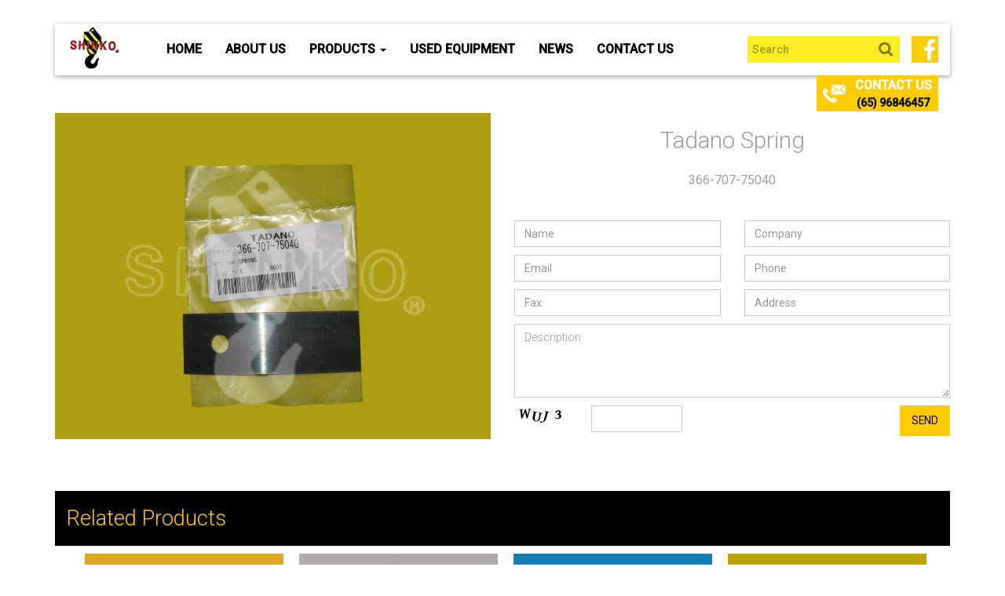

--- FILE ---
content_type: text/html; charset=UTF-8
request_url: https://www.shinkocrane.com/products/tadano-spring/
body_size: 52357
content:
<!DOCTYPE html>
<html lang="en-US">
<head>
<meta charset="UTF-8">
<meta name="viewport" content="width=device-width, initial-scale=1">
<meta name="google-site-verification" content="e5yX-023oyCIwRHWgoTHXf14-tdJYsapCOzwkIs61Sk" />

<!-- Google Tag Manager -->
<script>(function(w,d,s,l,i){w[l]=w[l]||[];w[l].push({'gtm.start':
new Date().getTime(),event:'gtm.js'});var f=d.getElementsByTagName(s)[0],
j=d.createElement(s),dl=l!='dataLayer'?'&l='+l:'';j.async=true;j.src=
'https://www.googletagmanager.com/gtm.js?id='+i+dl;f.parentNode.insertBefore(j,f);
})(window,document,'script','dataLayer','GTM-MMGZVTP');</script>
<!-- End Google Tag Manager -->

<link rel="profile" href="https://gmpg.org/xfn/11">
<link rel="pingback" href="https://www.shinkocrane.com/xmlrpc.php">
<!-- <link rel="shortcut icon" href="https://www.shinkocrane.com/wp-content/themes/shinkocrane/favicon.png" /> -->
<meta http-equiv="X-UA-Compatible" content="IE=edge">
<meta name="SKYPE_TOOLBAR" content="SKYPE_TOOLBAR_PARSER_COMPATIBLE" />
<!-- HTML5 Shim and Respond.js IE8 support of HTML5 elements and media queries -->
<!-- WARNING: Respond.js doesn't work if you view the page via file:// -->
<!--[if lt IE 9]>
    <script src="https://oss.maxcdn.com/libs/html5shiv/3.7.0/html5shiv.js"></script>
    <script src="https://oss.maxcdn.com/libs/respond.js/1.4.2/respond.min.js"></script>
<![endif]-->
	

<script type="application/ld+json">
    {
      "@context": "https://schema.org/",
      "@type": "CreativeWorkSeries",
      "name": "Shinko Crane Pte Ltd",
      "image": "https://www.shinkocrane.com/wp-content/uploads/2014/12/logo.jpg",
      "description": "Shinko Crane is a leading supplier of quality crane parts and other machinery. We also supply to the international market. Looking for crane spares? Visit us!",
      "aggregateRating": {
        "@type": "AggregateRating",
        "ratingValue": "4.4",
        "bestRating": "5",
        "ratingCount": "14"
      }
    }
</script>
<link media="all" href="https://www.shinkocrane.com/wp-content/cache/autoptimize/css/autoptimize_9e0b8634384bd5098c8cdde1e760ff91.css" rel="stylesheet" /><title>Tadano Spring | Shinko Crane</title>
<meta name='robots' content='max-image-preview:large' />
<!-- Speed of this site is optimised by WP Performance Score Booster plugin v2.2 - https://dipakgajjar.com/wp-performance-score-booster/ -->
<link rel='dns-prefetch' href='//code.jquery.com' />
<link rel='dns-prefetch' href='//fonts.googleapis.com' />
<link rel="alternate" type="application/rss+xml" title="Shinkocrane Pte Ltd &raquo; Feed" href="https://www.shinkocrane.com/feed/" />



<link rel='stylesheet' id='google-fonts-css'  href='https://fonts.googleapis.com/css?family=Roboto%3A400%2C500%2C300%2C100&#038;ver=070da40aaacbe386f024cf493da47775' type='text/css' media='all' />






<script type='text/javascript' src='https://code.jquery.com/jquery-1.11.1.js' id='main-jquery-js'></script>
<link rel="https://api.w.org/" href="https://www.shinkocrane.com/wp-json/" /><link rel="alternate" type="application/json" href="https://www.shinkocrane.com/wp-json/wp/v2/products/1874" /><link rel="EditURI" type="application/rsd+xml" title="RSD" href="https://www.shinkocrane.com/xmlrpc.php?rsd" />
<link rel="wlwmanifest" type="application/wlwmanifest+xml" href="https://www.shinkocrane.com/wp-includes/wlwmanifest.xml" /> 
<link rel='shortlink' href='https://www.shinkocrane.com/?p=1874' />
<link rel="alternate" type="application/json+oembed" href="https://www.shinkocrane.com/wp-json/oembed/1.0/embed?url=https%3A%2F%2Fwww.shinkocrane.com%2Fproducts%2Ftadano-spring%2F" />
<link rel="alternate" type="text/xml+oembed" href="https://www.shinkocrane.com/wp-json/oembed/1.0/embed?url=https%3A%2F%2Fwww.shinkocrane.com%2Fproducts%2Ftadano-spring%2F&#038;format=xml" />
<!-- SEO meta tags powered by SmartCrawl https://wpmudev.com/project/smartcrawl-wordpress-seo/ -->
<link rel="canonical" href="https://www.shinkocrane.com/products/tadano-spring/" />
<!-- /SEO -->
<script type="text/javascript">
(function(url){
	if(/(?:Chrome\/26\.0\.1410\.63 Safari\/537\.31|WordfenceTestMonBot)/.test(navigator.userAgent)){ return; }
	var addEvent = function(evt, handler) {
		if (window.addEventListener) {
			document.addEventListener(evt, handler, false);
		} else if (window.attachEvent) {
			document.attachEvent('on' + evt, handler);
		}
	};
	var removeEvent = function(evt, handler) {
		if (window.removeEventListener) {
			document.removeEventListener(evt, handler, false);
		} else if (window.detachEvent) {
			document.detachEvent('on' + evt, handler);
		}
	};
	var evts = 'contextmenu dblclick drag dragend dragenter dragleave dragover dragstart drop keydown keypress keyup mousedown mousemove mouseout mouseover mouseup mousewheel scroll'.split(' ');
	var logHuman = function() {
		if (window.wfLogHumanRan) { return; }
		window.wfLogHumanRan = true;
		var wfscr = document.createElement('script');
		wfscr.type = 'text/javascript';
		wfscr.async = true;
		wfscr.src = url + '&r=' + Math.random();
		(document.getElementsByTagName('head')[0]||document.getElementsByTagName('body')[0]).appendChild(wfscr);
		for (var i = 0; i < evts.length; i++) {
			removeEvent(evts[i], logHuman);
		}
	};
	for (var i = 0; i < evts.length; i++) {
		addEvent(evts[i], logHuman);
	}
})('//www.shinkocrane.com/?wordfence_lh=1&hid=BEA993C59568BCECECF0D69F8455236C');
</script><link rel="icon" href="https://www.shinkocrane.com/wp-content/uploads/2014/12/cropped-logo-32x32.jpg" sizes="32x32" />
<link rel="icon" href="https://www.shinkocrane.com/wp-content/uploads/2014/12/cropped-logo-192x192.jpg" sizes="192x192" />
<link rel="apple-touch-icon" href="https://www.shinkocrane.com/wp-content/uploads/2014/12/cropped-logo-180x180.jpg" />
<meta name="msapplication-TileImage" content="https://www.shinkocrane.com/wp-content/uploads/2014/12/cropped-logo-270x270.jpg" />
		
		
	<!-- GA Code -->
	<script>
  (function(i,s,o,g,r,a,m){i['GoogleAnalyticsObject']=r;i[r]=i[r]||function(){
  (i[r].q=i[r].q||[]).push(arguments)},i[r].l=1*new Date();a=s.createElement(o),
  m=s.getElementsByTagName(o)[0];a.async=1;a.src=g;m.parentNode.insertBefore(a,m)
  })(window,document,'script','https://www.google-analytics.com/analytics.js','ga');

  ga('create', 'UA-36517963-1', 'auto');
  ga('send', 'pageview');

</script>

<!-- Global site tag (gtag.js) - Google Analytics -->
<script async src="https://www.googletagmanager.com/gtag/js?id=G-1S9SGSRPKT"></script>
<script>
  window.dataLayer = window.dataLayer || [];
  function gtag(){dataLayer.push(arguments);}
  gtag('js', new Date());

  gtag('config', 'G-1S9SGSRPKT');
</script>

<!-- Google Tag Manager -->
<!-- <script>(function(w,d,s,l,i){w[l]=w[l]||[];w[l].push({'gtm.start':
new Date().getTime(),event:'gtm.js'});var f=d.getElementsByTagName(s)[0],
j=d.createElement(s),dl=l!='dataLayer'?'&l='+l:'';j.async=true;j.src=
'https://www.googletagmanager.com/gtm.js?id='+i+dl;f.parentNode.insertBefore(j,f);
})(window,document,'script','dataLayer','GTM-5JNJX77');</script> -->
<!-- End Google Tag Manager -->

<script type="application/ld+json">
{
  "@context": "https://schema.org",
  "@type": "LocalBusiness",
  "name": "Shinko Crane Pte Ltd",
  "image": "https://www.shinkocrane.com/wp-content/uploads/2014/12/logo.jpg",
  "@id": "https://www.shinkocrane.com/",
  "url": "https://www.shinkocrane.com/",
  "telephone": "(65) 62913822",
  "priceRange": "n/a",
  "address": {
    "@type": "PostalAddress",
    "streetAddress": "Blk 46 Owen Road #01-275",
    "addressLocality": "",
    "postalCode": "210046",
    "addressCountry": "SG"
  } ,
  "sameAs": "https://www.facebook.com/ShinkoCranePteLtd/" 
}
</script>


<!--5/28/2022-->

<script type="text/javascript">
document.addEventListener('DOMContentLoaded', function() {

  var benefitsSections = document.querySelectorAll('.benefits_section_icons');

  benefitsSections.forEach(function(section) {
    section.addEventListener('click', function() {
      var hideWhyElements = section.querySelectorAll('.hide-why');
      var hideWhy2Elements = section.querySelectorAll('.hide-why2');

    // Check the computed style of the first hide-why element to determine visibility
      var hideWhyVisible = window.getComputedStyle(hideWhyElements[0]).display === 'block';

      hideWhyElements.forEach(function(element) {
        element.style.display = hideWhyVisible ? 'none' : 'block';
      });
     
      hideWhy2Elements.forEach(function(element) {
        element.style.display = hideWhyVisible ? 'block' : 'none';
      });
    });
  });

  const questions = document.querySelectorAll('.question');
  questions.forEach(function(question) {
    question.addEventListener('click', function() {
      this.classList.toggle('active');
      const answer = this.nextElementSibling;

      if (answer.style.display === 'block') {
        answer.style.display = 'none';
      } else {
        answer.style.display = 'block';
      }

      const faqItem = this.closest('.faq-item');
      faqItem.classList.toggle('active');
    });
  });
});
</script>

</head>
<body class="products-template-default single single-products postid-1874">

<!-- Google Tag Manager (noscript) -->
<noscript><iframe src="https://www.googletagmanager.com/ns.html?id=GTM-MMGZVTP"
height="0" width="0" style="display:none;visibility:hidden"></iframe></noscript>
<!-- End Google Tag Manager (noscript) -->

	<!-- Google Tag Manager (noscript) -->
<!-- <noscript><iframe src="https://www.googletagmanager.com/ns.html?id=GTM-5JNJX77"
height="0" width="0" style="display:none;visibility:hidden"></iframe></noscript> -->
<!-- End Google Tag Manager (noscript) -->
<header>
	<div class="container">
	    <div class="navbar navbar-default" role="navigation" data-spy="affix" data-offset-top="30">

	      <div class="container-fluid">
	          <div class="navbar-header">
	            <button type="button" class="navbar-toggle" data-toggle="collapse" data-target=".navbar-collapse">
	              <span class="sr-only">Toggle navigation</span>
	              <span class="icon-bar"></span>
	              <span class="icon-bar"></span>
	              <span class="icon-bar"></span>
	            </button>
	            <a class="navbar-brand" href="https://www.shinkocrane.com">
                                <noscript><img src="https://www.shinkocrane.com/wp-content/uploads/2014/12/logo.jpg" alt="Shinko Crane logo" /></noscript><img class="lazyload" src='data:image/svg+xml,%3Csvg%20xmlns=%22http://www.w3.org/2000/svg%22%20viewBox=%220%200%20210%20140%22%3E%3C/svg%3E' data-src="https://www.shinkocrane.com/wp-content/uploads/2014/12/logo.jpg" alt="Shinko Crane logo" /></a>
	          </div>
	          <div class="navbar-collapse collapse">
	          <!-- Left nav -->
              <ul class="nav navbar-nav"><li id="menu-item-21" class="menu-item menu-item-type-post_type menu-item-object-page menu-item-home menu-item-21"><a title="Home" href="https://www.shinkocrane.com/">Home</a></li>
<li id="menu-item-22" class="menu-item menu-item-type-post_type menu-item-object-page menu-item-22"><a title="About Us" href="https://www.shinkocrane.com/about-us/">About Us</a></li>
<li id="menu-item-23" class="menu-item menu-item-type-post_type menu-item-object-page menu-item-has-children menu-item-23 dropdown"><a title="Products" href="https://www.shinkocrane.com/products/" class="dropdown-toggle" aria-haspopup="true">Products <span class="caret"></span></a>
<ul role="menu" class=" dropdown-menu">
	<li id="menu-item-6461" class="menu-item menu-item-type-taxonomy menu-item-object-product-category menu-item-6461"><a title="Accumulators" href="https://www.shinkocrane.com/product-category/accumulators/">Accumulators</a></li>
	<li id="menu-item-6462" class="menu-item menu-item-type-taxonomy menu-item-object-product-category menu-item-6462"><a title="Booster Assy" href="https://www.shinkocrane.com/product-category/booster-assy/">Booster Assy</a></li>
	<li id="menu-item-6463" class="menu-item menu-item-type-taxonomy menu-item-object-product-category menu-item-6463"><a title="Brake Pads" href="https://www.shinkocrane.com/product-category/brake-pads/">Brake Pads</a></li>
	<li id="menu-item-6464" class="menu-item menu-item-type-taxonomy menu-item-object-product-category menu-item-6464"><a title="Brake Valves" href="https://www.shinkocrane.com/product-category/brake-valves/">Brake Valves</a></li>
	<li id="menu-item-6465" class="menu-item menu-item-type-taxonomy menu-item-object-product-category menu-item-6465"><a title="Caliper Seal Kits" href="https://www.shinkocrane.com/product-category/caliper-seal-kits/">Caliper Seal Kits</a></li>
	<li id="menu-item-6466" class="menu-item menu-item-type-taxonomy menu-item-object-product-category menu-item-6466"><a title="Clutch Discs" href="https://www.shinkocrane.com/product-category/clutch-discs/">Clutch Discs</a></li>
	<li id="menu-item-6467" class="menu-item menu-item-type-taxonomy menu-item-object-product-category menu-item-6467"><a title="Cylinder Assy" href="https://www.shinkocrane.com/product-category/cylinder-assy/">Cylinder Assy</a></li>
	<li id="menu-item-6468" class="menu-item menu-item-type-taxonomy menu-item-object-product-category menu-item-6468"><a title="Diesel Hammer Parts" href="https://www.shinkocrane.com/product-category/diesel-hammer-parts/">Diesel Hammer Parts</a></li>
	<li id="menu-item-6469" class="menu-item menu-item-type-taxonomy menu-item-object-product-category menu-item-6469"><a title="Electrical Items" href="https://www.shinkocrane.com/product-category/electrical-items/">Electrical Items</a></li>
	<li id="menu-item-6470" class="menu-item menu-item-type-taxonomy menu-item-object-product-category menu-item-6470"><a title="Electronics Components" href="https://www.shinkocrane.com/product-category/electronics-components/">Electronics Components</a></li>
	<li id="menu-item-6471" class="menu-item menu-item-type-taxonomy menu-item-object-product-category menu-item-6471"><a title="Engine Fans" href="https://www.shinkocrane.com/product-category/engine-fans/">Engine Fans</a></li>
	<li id="menu-item-6472" class="menu-item menu-item-type-taxonomy menu-item-object-product-category menu-item-6472"><a title="Engine Filters" href="https://www.shinkocrane.com/product-category/engine-filters/">Engine Filters</a></li>
	<li id="menu-item-6473" class="menu-item menu-item-type-taxonomy menu-item-object-product-category menu-item-6473"><a title="Engine Mountings" href="https://www.shinkocrane.com/product-category/engine-mountings/">Engine Mountings</a></li>
	<li id="menu-item-6474" class="menu-item menu-item-type-taxonomy menu-item-object-product-category menu-item-6474"><a title="Friction Plates" href="https://www.shinkocrane.com/product-category/friction-plates/">Friction Plates</a></li>
	<li id="menu-item-6475" class="menu-item menu-item-type-taxonomy menu-item-object-product-category menu-item-6475"><a title="Fuel Feed Pumps" href="https://www.shinkocrane.com/product-category/fuel-feed-pumps/">Fuel Feed Pumps</a></li>
	<li id="menu-item-6476" class="menu-item menu-item-type-taxonomy menu-item-object-product-category menu-item-6476"><a title="Gear Sets" href="https://www.shinkocrane.com/product-category/gear-sets/">Gear Sets</a></li>
	<li id="menu-item-6477" class="menu-item menu-item-type-taxonomy menu-item-object-product-category menu-item-6477"><a title="Grove Crane Parts" href="https://www.shinkocrane.com/product-category/grove-crane-parts/">Grove Crane Parts</a></li>
	<li id="menu-item-6478" class="menu-item menu-item-type-taxonomy menu-item-object-product-category menu-item-6478"><a title="Hino Engine Parts" href="https://www.shinkocrane.com/product-category/hino-engine-parts/">Hino Engine Parts</a></li>
	<li id="menu-item-6479" class="menu-item menu-item-type-taxonomy menu-item-object-product-category menu-item-6479"><a title="Hitachi Crane Parts" href="https://www.shinkocrane.com/product-category/hitachi-crane-parts/">Hitachi Crane Parts</a></li>
	<li id="menu-item-6480" class="menu-item menu-item-type-taxonomy menu-item-object-product-category menu-item-6480"><a title="Hoses" href="https://www.shinkocrane.com/product-category/hoses/">Hoses</a></li>
	<li id="menu-item-6481" class="menu-item menu-item-type-taxonomy menu-item-object-product-category menu-item-6481"><a title="Hydraulic Filters" href="https://www.shinkocrane.com/product-category/hydraulic-filters/">Hydraulic Filters</a></li>
	<li id="menu-item-6482" class="menu-item menu-item-type-taxonomy menu-item-object-product-category menu-item-6482"><a title="Hydraulic Motors" href="https://www.shinkocrane.com/product-category/hydraulic-motors/">Hydraulic Motors</a></li>
	<li id="menu-item-6483" class="menu-item menu-item-type-taxonomy menu-item-object-product-category menu-item-6483"><a title="Hydraulic Pumps" href="https://www.shinkocrane.com/product-category/hydraulic-pumps/">Hydraulic Pumps</a></li>
	<li id="menu-item-6484" class="menu-item menu-item-type-taxonomy menu-item-object-product-category menu-item-6484"><a title="Hydraulic Seal Kits" href="https://www.shinkocrane.com/product-category/hydraulic-seal-kits/">Hydraulic Seal Kits</a></li>
	<li id="menu-item-6485" class="menu-item menu-item-type-taxonomy menu-item-object-product-category menu-item-6485"><a title="Hydraulic Valves" href="https://www.shinkocrane.com/product-category/hydraulic-valves/">Hydraulic Valves</a></li>
	<li id="menu-item-6486" class="menu-item menu-item-type-taxonomy menu-item-object-product-category menu-item-6486"><a title="Isuzu Engine Parts" href="https://www.shinkocrane.com/product-category/isuzu-engine-parts/">Isuzu Engine Parts</a></li>
	<li id="menu-item-6487" class="menu-item menu-item-type-taxonomy menu-item-object-product-category menu-item-6487"><a title="Kato Crane Parts" href="https://www.shinkocrane.com/product-category/kato-crane-parts/">Kato Crane Parts</a></li>
	<li id="menu-item-6488" class="menu-item menu-item-type-taxonomy menu-item-object-product-category menu-item-6488"><a title="Kobelco Crane Parts" href="https://www.shinkocrane.com/product-category/kobelco-crane-parts/">Kobelco Crane Parts</a></li>
	<li id="menu-item-6489" class="menu-item menu-item-type-taxonomy menu-item-object-product-category menu-item-6489"><a title="Level Gauges" href="https://www.shinkocrane.com/product-category/level-gauges/">Level Gauges</a></li>
	<li id="menu-item-6490" class="menu-item menu-item-type-taxonomy menu-item-object-product-category menu-item-6490"><a title="Magnetic Valves" href="https://www.shinkocrane.com/product-category/magnetic-valves/">Magnetic Valves</a></li>
	<li id="menu-item-6491" class="menu-item menu-item-type-taxonomy menu-item-object-product-category menu-item-6491"><a title="Meter Gauges" href="https://www.shinkocrane.com/product-category/meter-gauges/">Meter Gauges</a></li>
	<li id="menu-item-6492" class="menu-item menu-item-type-taxonomy menu-item-object-product-category menu-item-6492"><a title="Miscellaneous Items" href="https://www.shinkocrane.com/product-category/miscellaneous-items/">Miscellaneous Items</a></li>
	<li id="menu-item-6493" class="menu-item menu-item-type-taxonomy menu-item-object-product-category menu-item-6493"><a title="Mitsubishi Engine Parts" href="https://www.shinkocrane.com/product-category/mitsubishi-engine-parts/">Mitsubishi Engine Parts</a></li>
	<li id="menu-item-6494" class="menu-item menu-item-type-taxonomy menu-item-object-product-category menu-item-6494"><a title="Nissan Engine Parts" href="https://www.shinkocrane.com/product-category/nissan-engine-parts/">Nissan Engine Parts</a></li>
	<li id="menu-item-6495" class="menu-item menu-item-type-taxonomy menu-item-object-product-category menu-item-6495"><a title="Oil Pumps" href="https://www.shinkocrane.com/product-category/oil-pumps/">Oil Pumps</a></li>
	<li id="menu-item-6496" class="menu-item menu-item-type-taxonomy menu-item-object-product-category menu-item-6496"><a title="P&amp;H Crane Parts" href="https://www.shinkocrane.com/product-category/ph-crane-parts/">P&amp;H Crane Parts</a></li>
	<li id="menu-item-6497" class="menu-item menu-item-type-taxonomy menu-item-object-product-category menu-item-6497"><a title="P&amp;H Omega Crane Parts" href="https://www.shinkocrane.com/product-category/ph-omega-crane-parts/">P&amp;H Omega Crane Parts</a></li>
	<li id="menu-item-6498" class="menu-item menu-item-type-taxonomy menu-item-object-product-category menu-item-6498"><a title="Power Steering Cartridges" href="https://www.shinkocrane.com/product-category/power-steering-cartridges/">Power Steering Cartridges</a></li>
	<li id="menu-item-6499" class="menu-item menu-item-type-taxonomy menu-item-object-product-category menu-item-6499"><a title="Safety Devices" href="https://www.shinkocrane.com/product-category/safety-devices/">Safety Devices</a></li>
	<li id="menu-item-6500" class="menu-item menu-item-type-taxonomy menu-item-object-product-category menu-item-6500"><a title="Shafts" href="https://www.shinkocrane.com/product-category/shafts/">Shafts</a></li>
	<li id="menu-item-6501" class="menu-item menu-item-type-taxonomy menu-item-object-product-category menu-item-6501"><a title="Solenoid Valves" href="https://www.shinkocrane.com/product-category/solenoid-valves/">Solenoid Valves</a></li>
	<li id="menu-item-6502" class="menu-item menu-item-type-taxonomy menu-item-object-product-category menu-item-6502"><a title="Sprockets" href="https://www.shinkocrane.com/product-category/sprockets/">Sprockets</a></li>
	<li id="menu-item-6503" class="menu-item menu-item-type-taxonomy menu-item-object-product-category menu-item-6503"><a title="Steering Pumps" href="https://www.shinkocrane.com/product-category/steering-pumps/">Steering Pumps</a></li>
	<li id="menu-item-6504" class="menu-item menu-item-type-taxonomy menu-item-object-product-category menu-item-6504"><a title="Sumitomo Crane Parts" href="https://www.shinkocrane.com/product-category/sumitomo-crane-parts/">Sumitomo Crane Parts</a></li>
	<li id="menu-item-6505" class="menu-item menu-item-type-taxonomy menu-item-object-product-category menu-item-6505"><a title="Super Structures" href="https://www.shinkocrane.com/product-category/super-structure/">Super Structures</a></li>
	<li id="menu-item-6506" class="menu-item menu-item-type-taxonomy menu-item-object-product-category menu-item-6506"><a title="Swing Bearings" href="https://www.shinkocrane.com/product-category/swing-bearings/">Swing Bearings</a></li>
	<li id="menu-item-6507" class="menu-item menu-item-type-taxonomy menu-item-object-product-category menu-item-6507"><a title="Swivel Joints" href="https://www.shinkocrane.com/product-category/swivel-joints/">Swivel Joints</a></li>
	<li id="menu-item-6508" class="menu-item menu-item-type-taxonomy menu-item-object-product-category current-products-ancestor current-menu-parent current-products-parent menu-item-6508"><a title="Tadano Crane Parts" href="https://www.shinkocrane.com/product-category/tadano-crane-parts/">Tadano Crane Parts</a></li>
	<li id="menu-item-6509" class="menu-item menu-item-type-taxonomy menu-item-object-product-category menu-item-6509"><a title="Track Chains" href="https://www.shinkocrane.com/product-category/track-chains/">Track Chains</a></li>
	<li id="menu-item-6510" class="menu-item menu-item-type-taxonomy menu-item-object-product-category menu-item-6510"><a title="Track Rollers" href="https://www.shinkocrane.com/product-category/track-rollers/">Track Rollers</a></li>
	<li id="menu-item-6511" class="menu-item menu-item-type-taxonomy menu-item-object-product-category menu-item-6511"><a title="Track Shoes" href="https://www.shinkocrane.com/product-category/track-shoes/">Track Shoes</a></li>
	<li id="menu-item-6512" class="menu-item menu-item-type-taxonomy menu-item-object-product-category menu-item-6512"><a title="Turbo Chargers" href="https://www.shinkocrane.com/product-category/turbo-chargers/">Turbo Chargers</a></li>
	<li id="menu-item-6513" class="menu-item menu-item-type-taxonomy menu-item-object-product-category menu-item-6513"><a title="Valve Assy" href="https://www.shinkocrane.com/product-category/valve-assy/">Valve Assy</a></li>
	<li id="menu-item-6514" class="menu-item menu-item-type-taxonomy menu-item-object-product-category menu-item-6514"><a title="Water Pumps" href="https://www.shinkocrane.com/product-category/water-pumps/">Water Pumps</a></li>
	<li id="menu-item-8673" class="menu-item menu-item-type-taxonomy menu-item-object-product-category menu-item-8673"><a title="Terex Crane Parts" href="https://www.shinkocrane.com/product-category/terex-crane-parts/">Terex Crane Parts</a></li>
	<li id="menu-item-8675" class="menu-item menu-item-type-taxonomy menu-item-object-product-category menu-item-8675"><a title="Manitowoc Crane Parts" href="https://www.shinkocrane.com/product-category/manitowoc-crane-parts/">Manitowoc Crane Parts</a></li>
</ul>
</li>
<li id="menu-item-24" class="menu-item menu-item-type-post_type menu-item-object-page menu-item-24"><a title="Used Equipment" href="https://www.shinkocrane.com/equipments/">Used Equipment</a></li>
<li id="menu-item-25" class="menu-item menu-item-type-post_type menu-item-object-page menu-item-25"><a title="News" href="https://www.shinkocrane.com/news/">News</a></li>
<li id="menu-item-26" class="menu-item menu-item-type-post_type menu-item-object-page menu-item-26"><a title="Contact Us" href="https://www.shinkocrane.com/contact-us/">Contact Us</a></li>
</ul>	            <!-- Right nav -->
	            <div class="navbar-right social-links clearfix hidden-sm hidden-md hidden-xs">
	                                <a href="https://www.facebook.com/pages/Shinko-Crane-Pte-Ltd/179999578855969" target="_blank">
                    <noscript><img src="https://www.shinkocrane.com/wp-content/uploads/2016/09/1418801840_fb.jpg" alt="Facebook logo" /></noscript><img class="lazyload" src='data:image/svg+xml,%3Csvg%20xmlns=%22http://www.w3.org/2000/svg%22%20viewBox=%220%200%20210%20140%22%3E%3C/svg%3E' data-src="https://www.shinkocrane.com/wp-content/uploads/2016/09/1418801840_fb.jpg" alt="Facebook logo" />
                  </a>
               	            </div>

				<!-- Search Form -->
				<form role="search" method="get" class="navbar-form navbar-right hidden-sm hidden-md" action="https://www.shinkocrane.com/">
					<label>
						<input class="form-control top-search" placeholder="Search" type="search" name="s" id="s"  >
					</label>
					<input type="hidden" id="searchsubmit" />
				</form>
	            <!-- <form class="navbar-form navbar-right hidden-sm hidden-md" role="search">
	                <input type="text" class="form-control top-search" placeholder="Search">
	            </form> -->
	          </div><!--/.nav-collapse -->
	          	<div class="toogle-box">

		      	  <div class="col-md-8 col-md-push-2 section form-box">
			      	<p>
			      		<span class="wpcf7-form-control-wrap subject">
			      			<input type="text" placeholder="Subject" aria-invalid="false" aria-required="true" class="wpcf7-form-control wpcf7-text wpcf7-validates-as-required form-control" size="40" value="" name="subject">
			      		</span>
			      		<span class="wpcf7-form-control-wrap desc">
			      			<textarea placeholder="Description" aria-invalid="false" aria-required="true" class="wpcf7-form-control wpcf7-textarea wpcf7-validates-as-required form-control" rows="10" cols="40" name="desc"></textarea>
			      		</span>
			      	</p>
			      </div>
		      	</div>
		      	<div class="phone-box">
		      		<a href="#" class="toggle-btn">
		      			<p>Contact Us</p>
		      		<a href="https://wa.me/6596846457" style="font-size: 14px;">(65) 96846457</a>
		      		</a>
		      	</div>
	      </div>
	    </div>
	    <!---->

  </div>
</header>
<div class="wrapper">
  <div class="container main-section">
      <div class="row">
        <div class="col-md-6">
                        <div>
                <noscript><img src="https://www.shinkocrane.com/wp-content/uploads/2015/12/366-707-75040.jpg" alt="" class="img-responsive center-block" /></noscript><img src='data:image/svg+xml,%3Csvg%20xmlns=%22http://www.w3.org/2000/svg%22%20viewBox=%220%200%20210%20140%22%3E%3C/svg%3E' data-src="https://www.shinkocrane.com/wp-content/uploads/2015/12/366-707-75040.jpg" alt="" class="lazyload img-responsive center-block" />
            </div>
          
        </div>
        <div class="col-md-6">
          <div class="section">
              <div class="text-center">
                  <h1 id="prodTitle" style="background-color:white; color: #9e9e9e; font-weight: 300; margin-bottom: 5px; margin-top: 0; font-size: 30px;">Tadano Spring</h1>
                  <span class="mini-date">366-707-75040</span>
                                    
              </div>
              
          </div>
          <div style="padding-top: 30px; clear: both;"></div>
          <div class="section form-box">
              <div role="form" class="wpcf7" id="wpcf7-f5269-p1874-o1" lang="en-US" dir="ltr">
<div class="screen-reader-response"><p role="status" aria-live="polite" aria-atomic="true"></p> <ul></ul></div>
<form action="/products/tadano-spring/#wpcf7-f5269-p1874-o1" method="post" class="wpcf7-form init" novalidate="novalidate" data-status="init">
<div style="display: none;">
<input type="hidden" name="_wpcf7" value="5269" />
<input type="hidden" name="_wpcf7_version" value="5.5.3" />
<input type="hidden" name="_wpcf7_locale" value="en_US" />
<input type="hidden" name="_wpcf7_unit_tag" value="wpcf7-f5269-p1874-o1" />
<input type="hidden" name="_wpcf7_container_post" value="1874" />
<input type="hidden" name="_wpcf7_posted_data_hash" value="" />
</div>
<div class="row">
<div class="col-md-6">
<span class="wpcf7-form-control-wrap name"><input type="text" name="name" value="" size="40" class="wpcf7-form-control wpcf7-text wpcf7-validates-as-required form-control" aria-required="true" aria-invalid="false" placeholder="Name" /></span>
</div>
<div class="col-md-6">
<span class="wpcf7-form-control-wrap company"><input type="text" name="company" value="" size="40" class="wpcf7-form-control wpcf7-text wpcf7-validates-as-required form-control" aria-required="true" aria-invalid="false" placeholder="Company" /></span>
</div>
<div class="col-md-6">
<span class="wpcf7-form-control-wrap email"><input type="email" name="email" value="" size="40" class="wpcf7-form-control wpcf7-text wpcf7-email wpcf7-validates-as-required wpcf7-validates-as-email form-control" aria-required="true" aria-invalid="false" placeholder="Email" /></span>
</div>
<div class="col-md-6">
                  <span class="wpcf7-form-control-wrap phone"><input type="tel" name="phone" value="" size="40" class="wpcf7-form-control wpcf7-text wpcf7-tel wpcf7-validates-as-required wpcf7-validates-as-tel form-control" aria-required="true" aria-invalid="false" placeholder="Phone" /></span>
                </div>
<div class="col-md-6">
                  <span class="wpcf7-form-control-wrap fax"><input type="tel" name="fax" value="" size="40" class="wpcf7-form-control wpcf7-text wpcf7-tel wpcf7-validates-as-required wpcf7-validates-as-tel form-control" aria-required="true" aria-invalid="false" placeholder="Fax" /></span>
                </div>
<div class="col-md-6">
 <span class="wpcf7-form-control-wrap address"><input type="text" name="address" value="" size="40" class="wpcf7-form-control wpcf7-text wpcf7-validates-as-required form-control" aria-required="true" aria-invalid="false" placeholder="Address" /></span>
</div>
</div>
<p><span class="wpcf7-form-control-wrap subject"><input type="text" name="subject" value="" size="40" class="wpcf7-form-control wpcf7-text wpcf7-validates-as-required form-control hide" id="subject" aria-required="true" aria-invalid="false" placeholder="Subject" /></span> <span class="wpcf7-form-control-wrap description"><textarea name="description" cols="40" rows="4" class="wpcf7-form-control wpcf7-textarea wpcf7-validates-as-required form-control" aria-required="true" aria-invalid="false" placeholder="Description"></textarea></span></p>
<div class="row">
<div class="col-sm-2 col-md-3 col-xs-5">
                  <input type="hidden" name="_wpcf7_captcha_challenge_captcha" value="4034818803" /><noscript><img class="wpcf7-form-control wpcf7-captchac wpcf7-captcha-captcha img-responsive" width="72" height="24" alt="captcha" src="https://www.shinkocrane.com/wp-content/uploads/wpcf7_captcha/4034818803.png" /></noscript><img class="lazyload wpcf7-form-control wpcf7-captchac wpcf7-captcha-captcha img-responsive" width="72" height="24" alt="captcha" src='data:image/svg+xml,%3Csvg%20xmlns=%22http://www.w3.org/2000/svg%22%20viewBox=%220%200%2072%2024%22%3E%3C/svg%3E' data-src="https://www.shinkocrane.com/wp-content/uploads/wpcf7_captcha/4034818803.png" />
                </div>
<div class="col-sm-3 col-xs-7 col-md-pull-1">
                 <span class="wpcf7-form-control-wrap captcha"><input type="text" name="captcha" value="" size="40" class="wpcf7-form-control wpcf7-captchar form-control" autocomplete="off" aria-invalid="false" /></span>
                </div>
<div class="col-md-3 col-md-offset-3">
                <input type="submit" value="Send" class="wpcf7-form-control has-spinner wpcf7-submit read-btn pull-right" />
                </div>
</div>
<div class="wpcf7-response-output" aria-hidden="true"></div></form></div>          </div>
        </div>  
          <div class="col-md-12 related-box section con-mer-box related-custom"">
            <h2 style=" color: #ffcc00; font-size: 1.714em; font-weight: 300;margin: 0; background: #000000; padding: 0 15px; height: 70px; line-height: 70px;">Related Products</h2>
            <div class="feat-section">

                <div id="owl-demo2">
                                    <div class="item">
                        
                                                                           <a href="https://www.shinkocrane.com/products/tadano-rubber-boot-3/"><noscript><img src="https://www.shinkocrane.com/wp-content/uploads/2015/12/363-800-65351.jpg" alt="" class="img-responsive" /></noscript><img src='data:image/svg+xml,%3Csvg%20xmlns=%22http://www.w3.org/2000/svg%22%20viewBox=%220%200%20210%20140%22%3E%3C/svg%3E' data-src="https://www.shinkocrane.com/wp-content/uploads/2015/12/363-800-65351.jpg" alt="" class="lazyload img-responsive" /></a>
                        <p class="prod-label"><a href="#">Tadano Rubber Boot</a></p>
                    </div>
                                    <div class="item">
                        
                                                                           <a href="https://www.shinkocrane.com/products/tadano-sheave-assy-2/"><noscript><img src="https://www.shinkocrane.com/wp-content/uploads/2015/12/370-010-04750.jpg" alt="" class="img-responsive" /></noscript><img src='data:image/svg+xml,%3Csvg%20xmlns=%22http://www.w3.org/2000/svg%22%20viewBox=%220%200%20210%20140%22%3E%3C/svg%3E' data-src="https://www.shinkocrane.com/wp-content/uploads/2015/12/370-010-04750.jpg" alt="" class="lazyload img-responsive" /></a>
                        <p class="prod-label"><a href="#">Tadano Sheave Assy</a></p>
                    </div>
                                    <div class="item">
                        
                                                                           <a href="https://www.shinkocrane.com/products/tadano-back-up-lamp/"><noscript><img src="https://www.shinkocrane.com/wp-content/uploads/2015/12/821-651-01030.jpg" alt="" class="img-responsive" /></noscript><img src='data:image/svg+xml,%3Csvg%20xmlns=%22http://www.w3.org/2000/svg%22%20viewBox=%220%200%20210%20140%22%3E%3C/svg%3E' data-src="https://www.shinkocrane.com/wp-content/uploads/2015/12/821-651-01030.jpg" alt="" class="lazyload img-responsive" /></a>
                        <p class="prod-label"><a href="#">Tadano Back Up Lamp</a></p>
                    </div>
                                    <div class="item">
                        
                                                                           <a href="https://www.shinkocrane.com/products/tadano-clip/"><noscript><img src="https://www.shinkocrane.com/wp-content/uploads/2015/12/918-013-01250.jpg" alt="" class="img-responsive" /></noscript><img src='data:image/svg+xml,%3Csvg%20xmlns=%22http://www.w3.org/2000/svg%22%20viewBox=%220%200%20210%20140%22%3E%3C/svg%3E' data-src="https://www.shinkocrane.com/wp-content/uploads/2015/12/918-013-01250.jpg" alt="" class="lazyload img-responsive" /></a>
                        <p class="prod-label"><a href="#">Tadano Clip</a></p>
                    </div>
                                    <div class="item">
                        
                                                                           <a href="https://www.shinkocrane.com/products/tadano-packing/"><noscript><img src="https://www.shinkocrane.com/wp-content/uploads/2015/12/363-501-35250.jpg" alt="" class="img-responsive" /></noscript><img src='data:image/svg+xml,%3Csvg%20xmlns=%22http://www.w3.org/2000/svg%22%20viewBox=%220%200%20210%20140%22%3E%3C/svg%3E' data-src="https://www.shinkocrane.com/wp-content/uploads/2015/12/363-501-35250.jpg" alt="" class="lazyload img-responsive" /></a>
                        <p class="prod-label"><a href="#">Tadano Packing</a></p>
                    </div>
                                    <div class="item">
                        
                                                                           <a href="https://www.shinkocrane.com/products/tadano-ring/"><noscript><img src="https://www.shinkocrane.com/wp-content/uploads/2015/12/363-501-35450.jpg" alt="" class="img-responsive" /></noscript><img src='data:image/svg+xml,%3Csvg%20xmlns=%22http://www.w3.org/2000/svg%22%20viewBox=%220%200%20210%20140%22%3E%3C/svg%3E' data-src="https://www.shinkocrane.com/wp-content/uploads/2015/12/363-501-35450.jpg" alt="" class="lazyload img-responsive" /></a>
                        <p class="prod-label"><a href="#">Tadano Ring</a></p>
                    </div>
                                    <div class="item">
                        
                                                                           <a href="https://www.shinkocrane.com/products/tadano-retainer/"><noscript><img src="https://www.shinkocrane.com/wp-content/uploads/2015/12/346-720-05410.jpg" alt="" class="img-responsive" /></noscript><img src='data:image/svg+xml,%3Csvg%20xmlns=%22http://www.w3.org/2000/svg%22%20viewBox=%220%200%20210%20140%22%3E%3C/svg%3E' data-src="https://www.shinkocrane.com/wp-content/uploads/2015/12/346-720-05410.jpg" alt="" class="lazyload img-responsive" /></a>
                        <p class="prod-label"><a href="#">Tadano Retainer</a></p>
                    </div>
                                    <div class="item">
                        
                                                                           <a href="https://www.shinkocrane.com/products/tadano-repair-kit/"><noscript><img src="https://www.shinkocrane.com/wp-content/uploads/2015/12/360-605-35030.jpg" alt="" class="img-responsive" /></noscript><img src='data:image/svg+xml,%3Csvg%20xmlns=%22http://www.w3.org/2000/svg%22%20viewBox=%220%200%20210%20140%22%3E%3C/svg%3E' data-src="https://www.shinkocrane.com/wp-content/uploads/2015/12/360-605-35030.jpg" alt="" class="lazyload img-responsive" /></a>
                        <p class="prod-label"><a href="#">Tadano Repair Kit</a></p>
                    </div>
                                    
                </div>

            </div>
          </div>
        
      </div>
  </div>
</div><!--end of wrapper-->

<footer>

<div class="footer-list-box">

  <div class="container">
    <div class="row">

        <div class="col-sm-3">

          <!-- <h3>Company</h3>

          <ul>
            <li><a href="#">Strategy</a></li>
            <li><a href="#">Governance</a></li>
            <li><a href="#">History</a></li>
            <li><a href="#">Caterpillar Foundation</a></li>
            <li><a href="#">Brands</a></li>
            <li><a href="#">Code of Conduct</a></li>
            <li><a href="#">Sustainability</a></li>
            <li><a href="#">Innovation</a></li>
            <li><a href="#">Visitors Center</a></li>
          </ul> -->

        </div>

        <div class="col-sm-3">

          <!-- <h3>Investors</h3>

          <ul>
            <li><a href="#">Stock Information</a></li>
            <li><a href="#">Financial Information</a></li>
            <li><a href="#">Quarterly Financial Results</a></li>
            <li><a href="#">Year in Review</a></li>
            <li><a href="#">Shareholder Services</a></li>
            <li><a href="#">Events &amp; Presentations</a></li>
            <li><a href="#">SEC Filings</a></li>
          </ul> -->

        </div>

        <div class="col-sm-3">

          <!-- <h3>News</h3>

          <ul>
            <li><a href="#">Caterpillar News</a></li>
            <li><a href="#">Corporate Press Releases</a></li>
            <li><a href="#">Media Information</a></li>
            <li><a href="#">Social Media</a></li>
          </ul>

          <h3>Careers</h3>

          <ul>
            <li><a href="#">Why Caterpillar?</a></li>
            <li><a href="#">Career Areas</a></li>
            <li><a href="#">Search and Apply</a></li>
          </ul> -->

        </div>

        <div class="col-sm-3">

          <!-- <h3>Products and Services</h3>

          <ul>
            <li><a href="#">Cat.com</a></li>
            <li><a href="#">Products</a></li>
            <li><a href="#">Parts</a></li>
            <li><a href="#">Support</a></li>
          </ul> -->

        </div>

    </div>
  </div>

</div>

<div class="copysite-box">

  <div class="container">
    <div class="col-md-4">
      <!-- NAP -->
      <p><p><strong>Shinko Crane Private Limited</strong></p>
<p>Blk 46 Owen Road #01-275<br />
Singapore 210046</p>
<p>WhatsApp: <a href="https://wa.me/6596846457">(65) 96846457</a><br />
Tel: <a href="tel:+65 62913822">(65) 62913822</a><br />
Fax: <a href="tel:6562919322">(65) 62919322</a></p>
</p>

      <p class="copyright-p">
       Shinko Crane Private Limited © 2016. All Rights Reserved.      </p>
    </div>

    <div class="col-md-8">

      <ul class="hidden-xs"><li id="menu-item-5866" class="menu-item menu-item-type-post_type menu-item-object-page menu-item-home menu-item-5866"><a title="Home" href="https://www.shinkocrane.com/">Home</a></li>
<li id="menu-item-28" class="menu-item menu-item-type-post_type menu-item-object-page menu-item-28"><a title="About Us" href="https://www.shinkocrane.com/about-us/">About Us</a></li>
<li id="menu-item-5868" class="menu-item menu-item-type-post_type menu-item-object-page menu-item-5868"><a title="Products" href="https://www.shinkocrane.com/products/">Products</a></li>
<li id="menu-item-5869" class="menu-item menu-item-type-post_type menu-item-object-page menu-item-5869"><a title="Used Equipment" href="https://www.shinkocrane.com/equipments/">Used Equipment</a></li>
<li id="menu-item-5870" class="menu-item menu-item-type-post_type menu-item-object-page menu-item-5870"><a title="News" href="https://www.shinkocrane.com/news/">News</a></li>
<li id="menu-item-5871" class="menu-item menu-item-type-post_type menu-item-object-page menu-item-5871"><a title="Contact Us" href="https://www.shinkocrane.com/contact-us/">Contact Us</a></li>
<li id="menu-item-5872" class="menu-item menu-item-type-post_type menu-item-object-page menu-item-5872"><a title="Sitemap" href="https://www.shinkocrane.com/sitemap/">Sitemap</a></li>
</ul>  <div class="row">
      <div class="col-md-8">
  <div role="form" class="wpcf7" id="wpcf7-f8702-o2" lang="en-US" dir="ltr">
<div class="screen-reader-response"><p role="status" aria-live="polite" aria-atomic="true"></p> <ul></ul></div>
<form action="/products/tadano-spring/#wpcf7-f8702-o2" method="post" class="wpcf7-form init" novalidate="novalidate" data-status="init">
<div style="display: none;">
<input type="hidden" name="_wpcf7" value="8702" />
<input type="hidden" name="_wpcf7_version" value="5.5.3" />
<input type="hidden" name="_wpcf7_locale" value="en_US" />
<input type="hidden" name="_wpcf7_unit_tag" value="wpcf7-f8702-o2" />
<input type="hidden" name="_wpcf7_container_post" value="0" />
<input type="hidden" name="_wpcf7_posted_data_hash" value="" />
</div>
<p><b>KEEP IN TOUCH</b></p>
<p><span class="wpcf7-form-control-wrap fname"><input type="text" name="fname" value="" size="40" class="wpcf7-form-control wpcf7-text wpcf7-validates-as-required form-control" aria-required="true" aria-invalid="false" placeholder="Name" /></span><span class="wpcf7-form-control-wrap company"><input type="text" name="company" value="" size="40" class="wpcf7-form-control wpcf7-text wpcf7-validates-as-required form-control" aria-required="true" aria-invalid="false" placeholder="Company Name" /></span></p>
<div class="row">
<div class="col-xs-6">
<span class="wpcf7-form-control-wrap phone"><input type="tel" name="phone" value="" size="40" class="wpcf7-form-control wpcf7-text wpcf7-tel wpcf7-validates-as-required wpcf7-validates-as-tel form-control" aria-required="true" aria-invalid="false" placeholder="Phone" /></span>
                </div>
<div class="col-xs-6">
                   <span class="wpcf7-form-control-wrap email"><input type="email" name="email" value="" size="40" class="wpcf7-form-control wpcf7-text wpcf7-email wpcf7-validates-as-required wpcf7-validates-as-email form-control" aria-required="true" aria-invalid="false" placeholder="Email Address" /></span>
                </div>
</div>
<p><span class="wpcf7-form-control-wrap address"><input type="text" name="address" value="" size="40" class="wpcf7-form-control wpcf7-text wpcf7-validates-as-required form-control" aria-required="true" aria-invalid="false" placeholder="Address" /></span><span class="wpcf7-form-control-wrap desc"><textarea name="desc" cols="40" rows="5" class="wpcf7-form-control wpcf7-textarea wpcf7-validates-as-required form-control" aria-required="true" aria-invalid="false" placeholder="Description"></textarea></span></p>
<div class="row">
<div class="col-sm-2 col-xs-5">
                  <input type="hidden" name="_wpcf7_captcha_challenge_captcha" value="505814116" /><noscript><img class="wpcf7-form-control wpcf7-captchac wpcf7-captcha-captcha img-responsive" width="72" height="24" alt="captcha" src="https://www.shinkocrane.com/wp-content/uploads/wpcf7_captcha/505814116.png" /></noscript><img class="lazyload wpcf7-form-control wpcf7-captchac wpcf7-captcha-captcha img-responsive" width="72" height="24" alt="captcha" src='data:image/svg+xml,%3Csvg%20xmlns=%22http://www.w3.org/2000/svg%22%20viewBox=%220%200%2072%2024%22%3E%3C/svg%3E' data-src="https://www.shinkocrane.com/wp-content/uploads/wpcf7_captcha/505814116.png" />
                </div>
<div class="col-sm-3 col-xs-7">
                 <span class="wpcf7-form-control-wrap captcha"><input type="text" name="captcha" value="" size="40" class="wpcf7-form-control wpcf7-captchar form-control" autocomplete="off" aria-invalid="false" /></span>
                </div>
<div class="col-md-3 col-md-offset-3">
                <input type="submit" value="Send" class="wpcf7-form-control has-spinner wpcf7-submit read-btn pull-right" />
                </div>
</div>
<div class="wpcf7-response-output" aria-hidden="true"></div></form></div></div>
  </div>

  </div>

</div>

</footer><!--end of footer-->




<script>

jQuery(document).ready(function($) {

  $( ".toggle-btn" ).click(function(e) {
    e.preventDefault();
    $( ".toogle-box" ).slideToggle( "slow" );
  });

  $(".pagination-box ol").addClass('pagi-link');


    if ($(window).width() <= 767) {

      size_li = $("#myList li.panel").size();
      x=3;
      $('#myList li.panel:lt('+x+')').show().addClass('slideDown');
      $('#loadMore').click(function () {
          x= (x+5 <= size_li) ? x+5 : size_li;
          $('#myList li.panel:lt('+x+')').show().addClass('slideDown');
          if(x == size_li){
              $('#loadMore').hide();
          }
      });

    }

    else {

     size_li = $("#myList li.panel").size();
      x=20;
      $('#myList li.panel:lt('+x+')').show();
      $('#loadMore').click(function () {
          x= (x+5 <= size_li) ? x+5 : size_li;
          $('#myList li.panel:lt('+x+')').show();
          if(x == size_li){
              $('#loadMore').hide();
          }
      });

    }

    $(".npanel .npanel-box").hover(
  function () {
    $(this).addClass("show").find("> .collapse").addClass("in");


  },
  function () {
    $(this).removeClass("show").find("> .collapse").removeClass("in");

  }
);


    $("#owl-demo1").owlCarousel({
      items: 3,
      pagination: false,
      navigation: true,
      navigationText: [
      "<i class='glyphicon glyphicon-chevron-left'></i>",
      "<i class='glyphicon glyphicon-chevron-right'></i>"
      ]
    });

    $("#owl-demo2").owlCarousel({
      items: 4,
      pagination: false,
      navigation: true,
      navigationText: [
      "<i class='glyphicon glyphicon-chevron-left'></i>",
      "<i class='glyphicon glyphicon-chevron-right'></i>"
      ]
    });

});


</script>


<script>

jQuery(document).ready(function ($) {

      size_li = $("#myList li.panel").size();
      x=100;
      $('#myList li.panel:lt('+x+')').show();
      $('#loadMore').click(function () {
          x= (x+5 <= size_li) ? x+5 : size_li;
          $('#myList li.panel:lt('+x+')').show();
          if(x == size_li){
              $('#loadMore').hide();
          }
      });

});

jQuery(".npanel .npanel-box").hover(
  function ($) {
    $(this).addClass("show").find("> .collapse").addClass("in");


  },
  function ($) {
    $(this).removeClass("show").find("> .collapse").removeClass("in");

  }
);

</script>


<script>
jQuery("#num_of_post").change(function(event) {

  var postNum   = jQuery( "#num_of_post").val();
  //alert(postNum);
  if(postNum != "") {
    window.location.href = window.location.href.replace( /[\?#].*|$/, "?num="+postNum);
  }

});
</script>




<noscript><style>.lazyload{display:none;}</style></noscript><script data-noptimize="1">window.lazySizesConfig=window.lazySizesConfig||{};window.lazySizesConfig.loadMode=1;</script><script async data-noptimize="1" src='https://www.shinkocrane.com/wp-content/plugins/autoptimize/classes/external/js/lazysizes.min.js?ao_version=2.9.3'></script><script type='text/javascript' src='https://www.shinkocrane.com/wp-includes/js/dist/vendor/regenerator-runtime.min.js' id='regenerator-runtime-js'></script>
<script type='text/javascript' src='https://www.shinkocrane.com/wp-includes/js/dist/vendor/wp-polyfill.min.js' id='wp-polyfill-js'></script>
<script type='text/javascript' id='contact-form-7-js-extra'>
/* <![CDATA[ */
var wpcf7 = {"api":{"root":"https:\/\/www.shinkocrane.com\/wp-json\/","namespace":"contact-form-7\/v1"}};
/* ]]> */
</script>
<script type='text/javascript' src='https://www.shinkocrane.com/wp-content/cache/autoptimize/js/autoptimize_single_862c82d8373e4d69aa5af6c994389bda.js' id='contact-form-7-js'></script>
<script type='module' src='https://www.shinkocrane.com/wp-content/plugins/wp-performance-score-booster//assets/js/page-preloader.js' id='wppsb-page-preload-js'></script>
<script type='text/javascript' src='https://www.shinkocrane.com/wp-content/cache/autoptimize/js/autoptimize_single_c1eff7b72ea8c15a787bd03b63d82f08.js' id='bootstrap-js'></script>
<script type='text/javascript' src='https://www.shinkocrane.com/wp-content/cache/autoptimize/js/autoptimize_single_a527640caaf8dceeaf585f849eea908b.js' id='smartmenus-js'></script>
<script type='text/javascript' src='https://www.shinkocrane.com/wp-content/cache/autoptimize/js/autoptimize_single_4c85ea70ecc9a2c6db1e10655e46a1ae.js' id='jquery.smartmenus.bootstrap-js'></script>
<script type='text/javascript' src='https://www.shinkocrane.com/wp-content/cache/autoptimize/js/autoptimize_single_a5f96c62d75be144282ef6cc429a6259.js' id='owl-carousel-js'></script>
<script type='text/javascript' src='https://www.shinkocrane.com/wp-includes/js/wp-embed.min.js' id='wp-embed-js'></script>




</body>
</html>
<script>
      
   var prodTitle = jQuery("#prodTitle").text();
   console.log(prodTitle);
   jQuery("#subject").val(prodTitle);
</script>